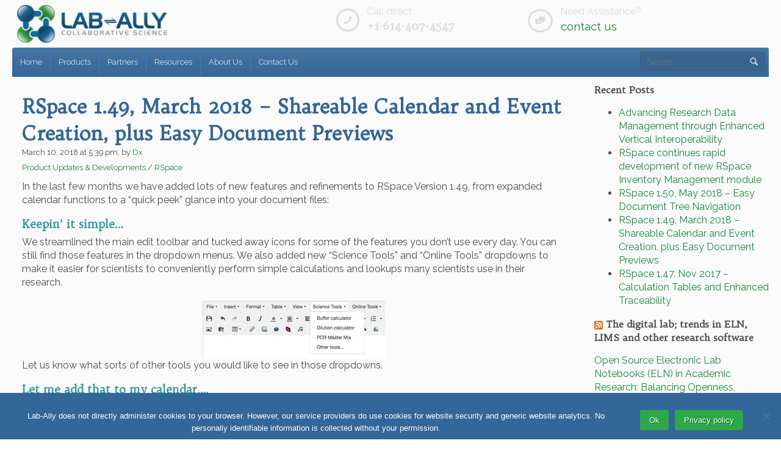

--- FILE ---
content_type: text/html; charset=UTF-8
request_url: https://lab-ally.com/rspace-shareable-calendar-events/
body_size: 44440
content:
<!DOCTYPE html>
<!--[if lt IE 7]>      <html class="no-js lt-ie9 lt-ie8 lt-ie7"> <![endif]-->
<!--[if IE 7]>         <html class="no-js lt-ie9 lt-ie8"> <![endif]-->
<!--[if IE 8]>         <html class="no-js lt-ie9"> <![endif]-->
<!--[if gt IE 8]><!--> <html class="no-js" lang="en-US"> <!--<![endif]-->
<html lang="en-US">
<head>
    <meta charset="UTF-8">
    <meta http-equiv="X-UA-Compatible" content="IE=edge,chrome=1">
    <title>Lab-Ally - RSpace 1.49, March 2018 &#8211; Shareable Calendar and Event Creation, plus Easy Document Previews</title>

    
    
    <meta name="viewport" content="width=device-width">

    <meta name="google-site-verification" content="OsY5bHXzM1lxmedaxovGtl4dqxMzZcPhD3QpEJDP1Qo" />

    <!-- File includes -->
    <link href='https://fonts.googleapis.com/css?family=Trykker' rel='stylesheet' type='text/css'>
    <link href='https://fonts.googleapis.com/css?family=Raleway' rel='stylesheet' type='text/css'>
	<link rel="stylesheet" href="https://lab-ally.com/wp-content/themes/labally/style.css">
    <link rel="shortcut icon" href="https://lab-ally.com/wp-content/uploads/2013/10/favicon.png">

    <meta name='robots' content='max-image-preview:large' />
<link rel='dns-prefetch' href='//www.googletagmanager.com' />
<link rel='dns-prefetch' href='//stats.wp.com' />
<link rel='preconnect' href='//i0.wp.com' />
<link rel='preconnect' href='//c0.wp.com' />
<link rel="alternate" type="application/rss+xml" title="Lab-Ally &raquo; Feed" href="https://lab-ally.com/feed/" />
<link rel="alternate" type="application/rss+xml" title="Lab-Ally &raquo; Comments Feed" href="https://lab-ally.com/comments/feed/" />
<link rel="alternate" title="oEmbed (JSON)" type="application/json+oembed" href="https://lab-ally.com/wp-json/oembed/1.0/embed?url=https%3A%2F%2Flab-ally.com%2Frspace-shareable-calendar-events%2F" />
<link rel="alternate" title="oEmbed (XML)" type="text/xml+oembed" href="https://lab-ally.com/wp-json/oembed/1.0/embed?url=https%3A%2F%2Flab-ally.com%2Frspace-shareable-calendar-events%2F&#038;format=xml" />
<style id='wp-img-auto-sizes-contain-inline-css' type='text/css'>
img:is([sizes=auto i],[sizes^="auto," i]){contain-intrinsic-size:3000px 1500px}
/*# sourceURL=wp-img-auto-sizes-contain-inline-css */
</style>
<link rel='stylesheet' id='jquery.bxslider-css' href='https://lab-ally.com/wp-content/plugins/bxslider-integration/assets/css/bxslider-integration.min.css?ver=d48cb52d808ea95b187ffef732d49c9e' type='text/css' media='all' />
<style id='wp-emoji-styles-inline-css' type='text/css'>

	img.wp-smiley, img.emoji {
		display: inline !important;
		border: none !important;
		box-shadow: none !important;
		height: 1em !important;
		width: 1em !important;
		margin: 0 0.07em !important;
		vertical-align: -0.1em !important;
		background: none !important;
		padding: 0 !important;
	}
/*# sourceURL=wp-emoji-styles-inline-css */
</style>
<style id='wp-block-library-inline-css' type='text/css'>
:root{--wp-block-synced-color:#7a00df;--wp-block-synced-color--rgb:122,0,223;--wp-bound-block-color:var(--wp-block-synced-color);--wp-editor-canvas-background:#ddd;--wp-admin-theme-color:#007cba;--wp-admin-theme-color--rgb:0,124,186;--wp-admin-theme-color-darker-10:#006ba1;--wp-admin-theme-color-darker-10--rgb:0,107,160.5;--wp-admin-theme-color-darker-20:#005a87;--wp-admin-theme-color-darker-20--rgb:0,90,135;--wp-admin-border-width-focus:2px}@media (min-resolution:192dpi){:root{--wp-admin-border-width-focus:1.5px}}.wp-element-button{cursor:pointer}:root .has-very-light-gray-background-color{background-color:#eee}:root .has-very-dark-gray-background-color{background-color:#313131}:root .has-very-light-gray-color{color:#eee}:root .has-very-dark-gray-color{color:#313131}:root .has-vivid-green-cyan-to-vivid-cyan-blue-gradient-background{background:linear-gradient(135deg,#00d084,#0693e3)}:root .has-purple-crush-gradient-background{background:linear-gradient(135deg,#34e2e4,#4721fb 50%,#ab1dfe)}:root .has-hazy-dawn-gradient-background{background:linear-gradient(135deg,#faaca8,#dad0ec)}:root .has-subdued-olive-gradient-background{background:linear-gradient(135deg,#fafae1,#67a671)}:root .has-atomic-cream-gradient-background{background:linear-gradient(135deg,#fdd79a,#004a59)}:root .has-nightshade-gradient-background{background:linear-gradient(135deg,#330968,#31cdcf)}:root .has-midnight-gradient-background{background:linear-gradient(135deg,#020381,#2874fc)}:root{--wp--preset--font-size--normal:16px;--wp--preset--font-size--huge:42px}.has-regular-font-size{font-size:1em}.has-larger-font-size{font-size:2.625em}.has-normal-font-size{font-size:var(--wp--preset--font-size--normal)}.has-huge-font-size{font-size:var(--wp--preset--font-size--huge)}.has-text-align-center{text-align:center}.has-text-align-left{text-align:left}.has-text-align-right{text-align:right}.has-fit-text{white-space:nowrap!important}#end-resizable-editor-section{display:none}.aligncenter{clear:both}.items-justified-left{justify-content:flex-start}.items-justified-center{justify-content:center}.items-justified-right{justify-content:flex-end}.items-justified-space-between{justify-content:space-between}.screen-reader-text{border:0;clip-path:inset(50%);height:1px;margin:-1px;overflow:hidden;padding:0;position:absolute;width:1px;word-wrap:normal!important}.screen-reader-text:focus{background-color:#ddd;clip-path:none;color:#444;display:block;font-size:1em;height:auto;left:5px;line-height:normal;padding:15px 23px 14px;text-decoration:none;top:5px;width:auto;z-index:100000}html :where(.has-border-color){border-style:solid}html :where([style*=border-top-color]){border-top-style:solid}html :where([style*=border-right-color]){border-right-style:solid}html :where([style*=border-bottom-color]){border-bottom-style:solid}html :where([style*=border-left-color]){border-left-style:solid}html :where([style*=border-width]){border-style:solid}html :where([style*=border-top-width]){border-top-style:solid}html :where([style*=border-right-width]){border-right-style:solid}html :where([style*=border-bottom-width]){border-bottom-style:solid}html :where([style*=border-left-width]){border-left-style:solid}html :where(img[class*=wp-image-]){height:auto;max-width:100%}:where(figure){margin:0 0 1em}html :where(.is-position-sticky){--wp-admin--admin-bar--position-offset:var(--wp-admin--admin-bar--height,0px)}@media screen and (max-width:600px){html :where(.is-position-sticky){--wp-admin--admin-bar--position-offset:0px}}

/*# sourceURL=wp-block-library-inline-css */
</style><style id='wp-block-heading-inline-css' type='text/css'>
h1:where(.wp-block-heading).has-background,h2:where(.wp-block-heading).has-background,h3:where(.wp-block-heading).has-background,h4:where(.wp-block-heading).has-background,h5:where(.wp-block-heading).has-background,h6:where(.wp-block-heading).has-background{padding:1.25em 2.375em}h1.has-text-align-left[style*=writing-mode]:where([style*=vertical-lr]),h1.has-text-align-right[style*=writing-mode]:where([style*=vertical-rl]),h2.has-text-align-left[style*=writing-mode]:where([style*=vertical-lr]),h2.has-text-align-right[style*=writing-mode]:where([style*=vertical-rl]),h3.has-text-align-left[style*=writing-mode]:where([style*=vertical-lr]),h3.has-text-align-right[style*=writing-mode]:where([style*=vertical-rl]),h4.has-text-align-left[style*=writing-mode]:where([style*=vertical-lr]),h4.has-text-align-right[style*=writing-mode]:where([style*=vertical-rl]),h5.has-text-align-left[style*=writing-mode]:where([style*=vertical-lr]),h5.has-text-align-right[style*=writing-mode]:where([style*=vertical-rl]),h6.has-text-align-left[style*=writing-mode]:where([style*=vertical-lr]),h6.has-text-align-right[style*=writing-mode]:where([style*=vertical-rl]){rotate:180deg}
/*# sourceURL=https://c0.wp.com/c/6.9/wp-includes/blocks/heading/style.min.css */
</style>
<style id='wp-block-rss-inline-css' type='text/css'>
ul.wp-block-rss.alignleft{margin-right:2em}ul.wp-block-rss.alignright{margin-left:2em}ul.wp-block-rss.is-grid{display:flex;flex-wrap:wrap;padding:0}ul.wp-block-rss.is-grid li{margin:0 1em 1em 0;width:100%}@media (min-width:600px){ul.wp-block-rss.columns-2 li{width:calc(50% - 1em)}ul.wp-block-rss.columns-3 li{width:calc(33.33333% - 1em)}ul.wp-block-rss.columns-4 li{width:calc(25% - 1em)}ul.wp-block-rss.columns-5 li{width:calc(20% - 1em)}ul.wp-block-rss.columns-6 li{width:calc(16.66667% - 1em)}}.wp-block-rss__item-author,.wp-block-rss__item-publish-date{display:block;font-size:.8125em}.wp-block-rss{box-sizing:border-box;list-style:none;padding:0}
/*# sourceURL=https://c0.wp.com/c/6.9/wp-includes/blocks/rss/style.min.css */
</style>
<style id='global-styles-inline-css' type='text/css'>
:root{--wp--preset--aspect-ratio--square: 1;--wp--preset--aspect-ratio--4-3: 4/3;--wp--preset--aspect-ratio--3-4: 3/4;--wp--preset--aspect-ratio--3-2: 3/2;--wp--preset--aspect-ratio--2-3: 2/3;--wp--preset--aspect-ratio--16-9: 16/9;--wp--preset--aspect-ratio--9-16: 9/16;--wp--preset--color--black: #000000;--wp--preset--color--cyan-bluish-gray: #abb8c3;--wp--preset--color--white: #ffffff;--wp--preset--color--pale-pink: #f78da7;--wp--preset--color--vivid-red: #cf2e2e;--wp--preset--color--luminous-vivid-orange: #ff6900;--wp--preset--color--luminous-vivid-amber: #fcb900;--wp--preset--color--light-green-cyan: #7bdcb5;--wp--preset--color--vivid-green-cyan: #00d084;--wp--preset--color--pale-cyan-blue: #8ed1fc;--wp--preset--color--vivid-cyan-blue: #0693e3;--wp--preset--color--vivid-purple: #9b51e0;--wp--preset--gradient--vivid-cyan-blue-to-vivid-purple: linear-gradient(135deg,rgb(6,147,227) 0%,rgb(155,81,224) 100%);--wp--preset--gradient--light-green-cyan-to-vivid-green-cyan: linear-gradient(135deg,rgb(122,220,180) 0%,rgb(0,208,130) 100%);--wp--preset--gradient--luminous-vivid-amber-to-luminous-vivid-orange: linear-gradient(135deg,rgb(252,185,0) 0%,rgb(255,105,0) 100%);--wp--preset--gradient--luminous-vivid-orange-to-vivid-red: linear-gradient(135deg,rgb(255,105,0) 0%,rgb(207,46,46) 100%);--wp--preset--gradient--very-light-gray-to-cyan-bluish-gray: linear-gradient(135deg,rgb(238,238,238) 0%,rgb(169,184,195) 100%);--wp--preset--gradient--cool-to-warm-spectrum: linear-gradient(135deg,rgb(74,234,220) 0%,rgb(151,120,209) 20%,rgb(207,42,186) 40%,rgb(238,44,130) 60%,rgb(251,105,98) 80%,rgb(254,248,76) 100%);--wp--preset--gradient--blush-light-purple: linear-gradient(135deg,rgb(255,206,236) 0%,rgb(152,150,240) 100%);--wp--preset--gradient--blush-bordeaux: linear-gradient(135deg,rgb(254,205,165) 0%,rgb(254,45,45) 50%,rgb(107,0,62) 100%);--wp--preset--gradient--luminous-dusk: linear-gradient(135deg,rgb(255,203,112) 0%,rgb(199,81,192) 50%,rgb(65,88,208) 100%);--wp--preset--gradient--pale-ocean: linear-gradient(135deg,rgb(255,245,203) 0%,rgb(182,227,212) 50%,rgb(51,167,181) 100%);--wp--preset--gradient--electric-grass: linear-gradient(135deg,rgb(202,248,128) 0%,rgb(113,206,126) 100%);--wp--preset--gradient--midnight: linear-gradient(135deg,rgb(2,3,129) 0%,rgb(40,116,252) 100%);--wp--preset--font-size--small: 13px;--wp--preset--font-size--medium: 20px;--wp--preset--font-size--large: 36px;--wp--preset--font-size--x-large: 42px;--wp--preset--spacing--20: 0.44rem;--wp--preset--spacing--30: 0.67rem;--wp--preset--spacing--40: 1rem;--wp--preset--spacing--50: 1.5rem;--wp--preset--spacing--60: 2.25rem;--wp--preset--spacing--70: 3.38rem;--wp--preset--spacing--80: 5.06rem;--wp--preset--shadow--natural: 6px 6px 9px rgba(0, 0, 0, 0.2);--wp--preset--shadow--deep: 12px 12px 50px rgba(0, 0, 0, 0.4);--wp--preset--shadow--sharp: 6px 6px 0px rgba(0, 0, 0, 0.2);--wp--preset--shadow--outlined: 6px 6px 0px -3px rgb(255, 255, 255), 6px 6px rgb(0, 0, 0);--wp--preset--shadow--crisp: 6px 6px 0px rgb(0, 0, 0);}:where(.is-layout-flex){gap: 0.5em;}:where(.is-layout-grid){gap: 0.5em;}body .is-layout-flex{display: flex;}.is-layout-flex{flex-wrap: wrap;align-items: center;}.is-layout-flex > :is(*, div){margin: 0;}body .is-layout-grid{display: grid;}.is-layout-grid > :is(*, div){margin: 0;}:where(.wp-block-columns.is-layout-flex){gap: 2em;}:where(.wp-block-columns.is-layout-grid){gap: 2em;}:where(.wp-block-post-template.is-layout-flex){gap: 1.25em;}:where(.wp-block-post-template.is-layout-grid){gap: 1.25em;}.has-black-color{color: var(--wp--preset--color--black) !important;}.has-cyan-bluish-gray-color{color: var(--wp--preset--color--cyan-bluish-gray) !important;}.has-white-color{color: var(--wp--preset--color--white) !important;}.has-pale-pink-color{color: var(--wp--preset--color--pale-pink) !important;}.has-vivid-red-color{color: var(--wp--preset--color--vivid-red) !important;}.has-luminous-vivid-orange-color{color: var(--wp--preset--color--luminous-vivid-orange) !important;}.has-luminous-vivid-amber-color{color: var(--wp--preset--color--luminous-vivid-amber) !important;}.has-light-green-cyan-color{color: var(--wp--preset--color--light-green-cyan) !important;}.has-vivid-green-cyan-color{color: var(--wp--preset--color--vivid-green-cyan) !important;}.has-pale-cyan-blue-color{color: var(--wp--preset--color--pale-cyan-blue) !important;}.has-vivid-cyan-blue-color{color: var(--wp--preset--color--vivid-cyan-blue) !important;}.has-vivid-purple-color{color: var(--wp--preset--color--vivid-purple) !important;}.has-black-background-color{background-color: var(--wp--preset--color--black) !important;}.has-cyan-bluish-gray-background-color{background-color: var(--wp--preset--color--cyan-bluish-gray) !important;}.has-white-background-color{background-color: var(--wp--preset--color--white) !important;}.has-pale-pink-background-color{background-color: var(--wp--preset--color--pale-pink) !important;}.has-vivid-red-background-color{background-color: var(--wp--preset--color--vivid-red) !important;}.has-luminous-vivid-orange-background-color{background-color: var(--wp--preset--color--luminous-vivid-orange) !important;}.has-luminous-vivid-amber-background-color{background-color: var(--wp--preset--color--luminous-vivid-amber) !important;}.has-light-green-cyan-background-color{background-color: var(--wp--preset--color--light-green-cyan) !important;}.has-vivid-green-cyan-background-color{background-color: var(--wp--preset--color--vivid-green-cyan) !important;}.has-pale-cyan-blue-background-color{background-color: var(--wp--preset--color--pale-cyan-blue) !important;}.has-vivid-cyan-blue-background-color{background-color: var(--wp--preset--color--vivid-cyan-blue) !important;}.has-vivid-purple-background-color{background-color: var(--wp--preset--color--vivid-purple) !important;}.has-black-border-color{border-color: var(--wp--preset--color--black) !important;}.has-cyan-bluish-gray-border-color{border-color: var(--wp--preset--color--cyan-bluish-gray) !important;}.has-white-border-color{border-color: var(--wp--preset--color--white) !important;}.has-pale-pink-border-color{border-color: var(--wp--preset--color--pale-pink) !important;}.has-vivid-red-border-color{border-color: var(--wp--preset--color--vivid-red) !important;}.has-luminous-vivid-orange-border-color{border-color: var(--wp--preset--color--luminous-vivid-orange) !important;}.has-luminous-vivid-amber-border-color{border-color: var(--wp--preset--color--luminous-vivid-amber) !important;}.has-light-green-cyan-border-color{border-color: var(--wp--preset--color--light-green-cyan) !important;}.has-vivid-green-cyan-border-color{border-color: var(--wp--preset--color--vivid-green-cyan) !important;}.has-pale-cyan-blue-border-color{border-color: var(--wp--preset--color--pale-cyan-blue) !important;}.has-vivid-cyan-blue-border-color{border-color: var(--wp--preset--color--vivid-cyan-blue) !important;}.has-vivid-purple-border-color{border-color: var(--wp--preset--color--vivid-purple) !important;}.has-vivid-cyan-blue-to-vivid-purple-gradient-background{background: var(--wp--preset--gradient--vivid-cyan-blue-to-vivid-purple) !important;}.has-light-green-cyan-to-vivid-green-cyan-gradient-background{background: var(--wp--preset--gradient--light-green-cyan-to-vivid-green-cyan) !important;}.has-luminous-vivid-amber-to-luminous-vivid-orange-gradient-background{background: var(--wp--preset--gradient--luminous-vivid-amber-to-luminous-vivid-orange) !important;}.has-luminous-vivid-orange-to-vivid-red-gradient-background{background: var(--wp--preset--gradient--luminous-vivid-orange-to-vivid-red) !important;}.has-very-light-gray-to-cyan-bluish-gray-gradient-background{background: var(--wp--preset--gradient--very-light-gray-to-cyan-bluish-gray) !important;}.has-cool-to-warm-spectrum-gradient-background{background: var(--wp--preset--gradient--cool-to-warm-spectrum) !important;}.has-blush-light-purple-gradient-background{background: var(--wp--preset--gradient--blush-light-purple) !important;}.has-blush-bordeaux-gradient-background{background: var(--wp--preset--gradient--blush-bordeaux) !important;}.has-luminous-dusk-gradient-background{background: var(--wp--preset--gradient--luminous-dusk) !important;}.has-pale-ocean-gradient-background{background: var(--wp--preset--gradient--pale-ocean) !important;}.has-electric-grass-gradient-background{background: var(--wp--preset--gradient--electric-grass) !important;}.has-midnight-gradient-background{background: var(--wp--preset--gradient--midnight) !important;}.has-small-font-size{font-size: var(--wp--preset--font-size--small) !important;}.has-medium-font-size{font-size: var(--wp--preset--font-size--medium) !important;}.has-large-font-size{font-size: var(--wp--preset--font-size--large) !important;}.has-x-large-font-size{font-size: var(--wp--preset--font-size--x-large) !important;}
/*# sourceURL=global-styles-inline-css */
</style>

<style id='classic-theme-styles-inline-css' type='text/css'>
/*! This file is auto-generated */
.wp-block-button__link{color:#fff;background-color:#32373c;border-radius:9999px;box-shadow:none;text-decoration:none;padding:calc(.667em + 2px) calc(1.333em + 2px);font-size:1.125em}.wp-block-file__button{background:#32373c;color:#fff;text-decoration:none}
/*# sourceURL=/wp-includes/css/classic-themes.min.css */
</style>
<link rel='stylesheet' id='cookie-notice-front-css' href='https://lab-ally.com/wp-content/plugins/cookie-notice/css/front.min.css?ver=2.5.11' type='text/css' media='all' />
<script type="text/javascript" src="https://c0.wp.com/c/6.9/wp-includes/js/jquery/jquery.min.js" id="jquery-core-js"></script>
<script type="text/javascript" src="https://c0.wp.com/c/6.9/wp-includes/js/jquery/jquery-migrate.min.js" id="jquery-migrate-js"></script>
<script type="text/javascript" src="https://lab-ally.com/wp-content/plugins/bxslider-integration/assets/js/bxslider-integration.min.js?ver=d48cb52d808ea95b187ffef732d49c9e" id="jquery.bxslider-js"></script>
<script type="text/javascript" id="cookie-notice-front-js-before">
/* <![CDATA[ */
var cnArgs = {"ajaxUrl":"https:\/\/lab-ally.com\/wp-admin\/admin-ajax.php","nonce":"ea41b60cda","hideEffect":"fade","position":"bottom","onScroll":false,"onScrollOffset":100,"onClick":false,"cookieName":"cookie_notice_accepted","cookieTime":2592000,"cookieTimeRejected":2592000,"globalCookie":false,"redirection":false,"cache":false,"revokeCookies":false,"revokeCookiesOpt":"automatic"};

//# sourceURL=cookie-notice-front-js-before
/* ]]> */
</script>
<script type="text/javascript" src="https://lab-ally.com/wp-content/plugins/cookie-notice/js/front.min.js?ver=2.5.11" id="cookie-notice-front-js"></script>

<!-- Google tag (gtag.js) snippet added by Site Kit -->
<!-- Google Analytics snippet added by Site Kit -->
<!-- Google Ads snippet added by Site Kit -->
<script type="text/javascript" src="https://www.googletagmanager.com/gtag/js?id=G-HWVT4SK667" id="google_gtagjs-js" async></script>
<script type="text/javascript" id="google_gtagjs-js-after">
/* <![CDATA[ */
window.dataLayer = window.dataLayer || [];function gtag(){dataLayer.push(arguments);}
gtag("set","linker",{"domains":["lab-ally.com"]});
gtag("js", new Date());
gtag("set", "developer_id.dZTNiMT", true);
gtag("config", "G-HWVT4SK667");
gtag("config", "AW-845730877");
 window._googlesitekit = window._googlesitekit || {}; window._googlesitekit.throttledEvents = []; window._googlesitekit.gtagEvent = (name, data) => { var key = JSON.stringify( { name, data } ); if ( !! window._googlesitekit.throttledEvents[ key ] ) { return; } window._googlesitekit.throttledEvents[ key ] = true; setTimeout( () => { delete window._googlesitekit.throttledEvents[ key ]; }, 5 ); gtag( "event", name, { ...data, event_source: "site-kit" } ); }; 
//# sourceURL=google_gtagjs-js-after
/* ]]> */
</script>
<link rel="https://api.w.org/" href="https://lab-ally.com/wp-json/" /><link rel="alternate" title="JSON" type="application/json" href="https://lab-ally.com/wp-json/wp/v2/posts/5257" /><link rel="EditURI" type="application/rsd+xml" title="RSD" href="https://lab-ally.com/xmlrpc.php?rsd" />

<link rel="canonical" href="https://lab-ally.com/rspace-shareable-calendar-events/" />
<link rel='shortlink' href='https://lab-ally.com/?p=5257' />
<meta name="generator" content="Site Kit by Google 1.170.0" />	<style>img#wpstats{display:none}</style>
		<meta name="description" content="In the last few months we have added lots of new features and refinements to RSpace Version 1.49, from expanded calendar functions to a &quot;quick peek&quot; glance into your document files: Keepin&#039; it simple...  We streamlined the main edit toolbar and tucked away icons for some of the features you don&#039;t use every day. You&hellip;" />

</head>
<body id="top" class="wp-singular post-template-default single single-post postid-5257 single-format-standard wp-theme-labally cookies-not-set">
    <div class="body-container">
        <header>
            <div class="row-fluid logo-wrap clearfix">
                <div class="span5 logo">
                    <h1><a href="https://lab-ally.com"><img src="https://lab-ally.com/wp-content/themes/labally/img/logo.png" alt="Lab-Ally | Collaborative Science" /></a></h1>
                </div>
                <div class="span3 home-contact"><div class="contact-phone">
    <span class="icon entypo phone"></span>
    <div class="phone-text">
        <p>Call direct</p>
        <h3>+1-614-407-4547</h3>
    </div>
</div></div><div class="span3 home-contact"><div class="contact-map">
    <span class="icon entypo chat"></span>
    <div class="map-text">
        <p>Need Assistance?</p>
        <h3><a class="email" href="/contact/">contact us</a></h3>
    </div>
</div></div>            </div><!-- end logo-wrap -->
            <nav class="row-fluid main-nav clearfix">
                <!-- MAIN NAVIGATION -->
                <a class="button blue" id="mobile-nav-button">Browse</a><div class="mobile-nav responsive-top-navigation"></div>
                <div class="menu-div" id="top-nav">
                    <div class="menu-main-menu-container"><ul id="menu-main-menu" class="menu"><li id="menu-item-1753" class="menu-item menu-item-type-custom menu-item-object-custom menu-item-1753"><a href="/">Home</a></li>
<li id="menu-item-2001" class="menu-item menu-item-type-custom menu-item-object-custom menu-item-has-children menu-item-2001"><a href="/products/">Products</a>
<ul class="sub-menu">
	<li id="menu-item-1917" class="menu-item menu-item-type-post_type menu-item-object-page menu-item-has-children menu-item-1917"><a href="https://lab-ally.com/products/rspace-eln/">RSpace Open Source ELN</a>
	<ul class="sub-menu">
		<li id="menu-item-2840" class="menu-item menu-item-type-post_type menu-item-object-page menu-item-2840"><a href="https://lab-ally.com/products/rspace-eln/rspace-help/">RSpace Help</a></li>
		<li id="menu-item-5117" class="menu-item menu-item-type-taxonomy menu-item-object-category current-post-ancestor current-menu-parent current-post-parent menu-item-5117"><a href="https://lab-ally.com/category/product-updates-developments/" title="Newsletter">RSpace News</a></li>
	</ul>
</li>
	<li id="menu-item-6180" class="menu-item menu-item-type-post_type menu-item-object-page menu-item-6180"><a href="https://lab-ally.com/rspace-sample-and-inventory-tracking-module-rsinv/">RSpace Inventory</a></li>
	<li id="menu-item-4683" class="menu-item menu-item-type-post_type menu-item-object-page menu-item-has-children menu-item-4683"><a href="https://lab-ally.com/cerf-5-3_is_here/">CERF ELN</a>
	<ul class="sub-menu">
		<li id="menu-item-4722" class="menu-item menu-item-type-post_type menu-item-object-page menu-item-4722"><a href="https://lab-ally.com/products/cerf-eln/e-lab-notebook/">Features of CERF ELN</a></li>
		<li id="menu-item-6112" class="menu-item menu-item-type-post_type menu-item-object-page menu-item-6112"><a href="https://lab-ally.com/download/">Download CERF Software</a></li>
	</ul>
</li>
	<li id="menu-item-3986" class="menu-item menu-item-type-post_type menu-item-object-page menu-item-3986"><a href="https://lab-ally.com/products/labspeed/">LabSpeed LS</a></li>
	<li id="menu-item-3354" class="menu-item menu-item-type-post_type menu-item-object-page menu-item-3354"><a href="https://lab-ally.com/products/">Full List</a></li>
</ul>
</li>
<li id="menu-item-2000" class="menu-item menu-item-type-custom menu-item-object-custom menu-item-has-children menu-item-2000"><a href="/partners/">Partners</a>
<ul class="sub-menu">
	<li id="menu-item-1935" class="menu-item menu-item-type-post_type menu-item-object-page menu-item-1935"><a href="https://lab-ally.com/partners/researchspace/">ResearchSpace</a></li>
	<li id="menu-item-3056" class="menu-item menu-item-type-custom menu-item-object-custom menu-item-3056"><a href="/partners/">Full List</a></li>
</ul>
</li>
<li id="menu-item-3959" class="menu-item menu-item-type-custom menu-item-object-custom menu-item-has-children menu-item-3959"><a href="/histopathology-resources/">Resources</a>
<ul class="sub-menu">
	<li id="menu-item-6097" class="menu-item menu-item-type-post_type menu-item-object-page menu-item-6097"><a href="https://lab-ally.com/resources-related-to-compliance/">Compliance: 21CFR11</a></li>
	<li id="menu-item-1844" class="menu-item menu-item-type-post_type menu-item-object-page current_page_parent menu-item-1844"><a href="https://lab-ally.com/blog/">Blog</a></li>
</ul>
</li>
<li id="menu-item-1756" class="menu-item menu-item-type-custom menu-item-object-custom menu-item-1756"><a href="/about-us/">About Us</a></li>
<li id="menu-item-6305" class="menu-item menu-item-type-post_type menu-item-object-page menu-item-6305"><a href="https://lab-ally.com/contact/">Contact Us</a></li>
</ul></div>                </div>
                
                <!-- GLOBAL SEARCH -->
<form method="get" action="https://lab-ally.com" id="topsearch">
        <p>
            <input type="text" placeholder="Search" name="s" id="tsearch">
            <span class="entypo search"></span>
            <input type="submit" id="topsubmit" value="" class="entypo search">
        </p>
</form>            </nav>
        </header>
       <div class="content">
            <div class="page-content row-fluid">            
                <div class="post-content span9 clearfix">

                	                    <article>
					<header>
						<h1><a href="https://lab-ally.com/rspace-shareable-calendar-events/">RSpace 1.49, March 2018 &#8211; Shareable Calendar and Event Creation, plus Easy Document Previews</a></h1>
						<p class="post-meta date">March 10, 2018 at 5:39 pm, by <a href="https://lab-ally.com/author/dxsally/" title="Posts by Dx" rel="author">Dx</a></p>
						<p class="post-meta cat"><a href="https://lab-ally.com/category/product-updates-developments/" rel="category tag">Product Updates &amp; Developments</a>&nbsp;/&nbsp;<a href="https://lab-ally.com/category/products/rspace/" rel="category tag">RSpace</a></p>
					</header>
    
					
					<p>In the last few months we have added lots of new features and refinements to RSpace Version 1.49, from expanded calendar functions to a &#8220;quick peek&#8221; glance into your document files:</p>
<h3>Keepin&#8217; it simple&#8230; </h3>
<p>We streamlined the main edit toolbar and tucked away icons for some of the features you don&#8217;t use every day. You can still find those features in the dropdown menus. We also added new &#8220;Science Tools&#8221; and &#8220;Online Tools&#8221; dropdowns to make it easier for scientists to conveniently perform simple calculations and lookups many scientists use in their research.</p>
<div style="text-align: center;"><img data-recalc-dims="1" decoding="async" style="width: 300px; height: 98px;" title="integrated science tools" src="https://i0.wp.com/1ca49ef724-custmedia.vresp.com/2846ef250a/sci%20tools.jpg?resize=300%2C98&#038;ssl=1" alt="integrated science tools" width="300" height="98" align="none" border="0" hspace="0" vspace="0" /></div>
<div>
<p>Let us know what sorts of other tools you would like to see in those dropdowns.</p>
<h3>Let me add that to my calendar&#8230;.</h3>
<p>RSpace has included integration with your main system calendar for quite some time, but we have now made it easier to access that feature from the workspace with the new &#8220;Create Calendar Entry&#8221; icon, which creates downloadable .ics files linked to selected RSpace resources.</p>
</div>
<div></div>
<div style="text-align: center;"><img data-recalc-dims="1" fetchpriority="high" decoding="async" style="width: 250px; height: 243px;" title="calendar creation" src="https://i0.wp.com/1ca49ef724-custmedia.vresp.com/2846ef250a/cal.jpg?resize=250%2C243&#038;ssl=1" alt="calendar button in RSpace" width="250" height="243" align="none" border="0" hspace="0" vspace="0" /></div>
<div>
<h3>What&#8217;s in that doc&#8230; ?</h3>
<p>As RSpace offers more and more ways to link things together, and as the amount of data in your system grows, it can be hard to remember which links point at which documents. To help jog your memory, we have added visual previews in the &#8220;info&#8221; windows for embedded links, so that you can see what the linked document looks like without leaving your current location.</p>
</div>
<div style="text-align: center;"><img data-recalc-dims="1" decoding="async" style="width: 600px; height: 343px;" title="document preview demonstration" src="https://i0.wp.com/1ca49ef724-custmedia.vresp.com/2846ef250a/Screen%20Shot%202018-03-02%20at%206.36.17%20PM%202.jpg?resize=600%2C343&#038;ssl=1" alt="document preview demonstration" width="600" height="343" align="none" border="0" hspace="0" vspace="0" /></div>
<p>For additional details about other new features and improvements, consult the <a href="http://cts.vresp.com/c/?ResearchSpace/2846ef250a/758cd10cf3/a869440ae8">changelog</a>. Don&#8217;t forget to visit our <a href="http://cts.vresp.com/c/?ResearchSpace/2846ef250a/758cd10cf3/7ec6c9d71a">website</a>, <a href="http://cts.vresp.com/c/?ResearchSpace/2846ef250a/758cd10cf3/dfdfae353b">blog</a>, and <a href="http://cts.vresp.com/c/?ResearchSpace/2846ef250a/758cd10cf3/6b01186d24">YouTube channel</a> for more insights on upcoming features, usage tips and events.</p>

					

					                    </article>

	                
                    <hr>

                    <div class="comments-area" id="comments">

    <p>Comments are closed.</p>

                    </div><!-- end comments -->

                </div><!-- end post content -->


                <div class="span3 sidebar">
                    
		<div class="sidebar-widget">
		<h4>Recent Posts</h4>
		<ul>
											<li>
					<a href="https://lab-ally.com/advancing-research-data-management-through-enhanced-vertical-interoperability/">Advancing Research Data Management through Enhanced Vertical Interoperability</a>
									</li>
											<li>
					<a href="https://lab-ally.com/rspace-continues-rapid-development-of-new-rspace-inventory-management-module/">RSpace continues rapid development of new RSpace Inventory Management module</a>
									</li>
											<li>
					<a href="https://lab-ally.com/rspace-easy-document-tree-nav/">RSpace 1.50, May 2018 &#8211; Easy Document Tree Navigation</a>
									</li>
											<li>
					<a href="https://lab-ally.com/rspace-shareable-calendar-events/" aria-current="page">RSpace 1.49, March 2018 &#8211; Shareable Calendar and Event Creation, plus Easy Document Previews</a>
									</li>
											<li>
					<a href="https://lab-ally.com/rspace-adds-calculation-table-tool/">RSpace 1.47, Nov 2017 &#8211; Calculation Tables and Enhanced Traceability</a>
									</li>
					</ul>

		</div><!-- end sidebar-widget --><div class="sidebar-widget">
<h4 class="wp-block-heading"><img loading="lazy" decoding="async" width="14" height="14" class="wp-image-6333" style="width: 14px;" src="https://lab-ally.com/wp-content/uploads/2024/07/rss.png" alt="rss icon"> The digital lab; trends in ELN, LIMS and other research software</h4>
</div><!-- end sidebar-widget --><div class="sidebar-widget"><ul class="wp-block-rss"><li class='wp-block-rss__item'><div class='wp-block-rss__item-title'><a href='https://elnsoftware.blogspot.com/2025/04/open-source-electronic-lab-notebooks.html'>Open Source Electronic Lab Notebooks (ELN) in Academic Research: Balancing Openness, Sustainability, and Institutional Readiness</a></div></li><li class='wp-block-rss__item'><div class='wp-block-rss__item-title'><a href='https://elnsoftware.blogspot.com/2024/11/coming-in-cerf-6-improved-support-for.html'>Coming in CERF 6: Improved support for using custom apps to perform mission-critical tasks and analyses on files stored in CERF.</a></div></li><li class='wp-block-rss__item'><div class='wp-block-rss__item-title'><a href='https://elnsoftware.blogspot.com/2024/11/cerf-eln-53-is-proving-to-be-workhorse.html'>CERF ELN 5.3  is proving to be a workhorse, and CERF 6 is now well underway.</a></div></li><li class='wp-block-rss__item'><div class='wp-block-rss__item-title'><a href='https://elnsoftware.blogspot.com/2017/12/i-came-across-this-report-on-eln-sector.html'>Market research reports - worth the money?</a></div></li><li class='wp-block-rss__item'><div class='wp-block-rss__item-title'><a href='https://elnsoftware.blogspot.com/2017/05/on-shoulders-of-giants.html'>On the shoulders of giants...</a></div></li></ul></div><!-- end sidebar-widget -->                </div><!-- end sidebar -->

            </div><!-- end page content -->

        </div><!-- end body content -->


        <footer>
            <div class="row-fluid">
                <div class="span3 footer-widget"><h4>Lab-Ally</h4>
<p>Lab-Ally provides professional sales, marketing, and relationship-building services for commercial biotechnology, scientific supply and informatics companies. We specialize in representing high quality, cutting-edge startups and boutique vendors who have created great new products and services, but have limited sales and marketing resources of their own.<br />
<a href="/about-us/" title="About Us" class="button">Learn More</a></p></div><!-- end footer-left-widget -->                <div class="span2 footer-widget"><h4>Our Partners</h4><div class="menu-partners-container"><ul id="menu-partners" class="menu"><li id="menu-item-1943" class="menu-item menu-item-type-post_type menu-item-object-page menu-item-1943"><a href="https://lab-ally.com/partners/researchspace/">ResearchSpace</a></li>
</ul></div></div><!-- end footer-middle-widgets --><div class="span2 footer-widget"><h4>Featured Products</h4><div class="menu-products-container"><ul id="menu-products" class="menu"><li id="menu-item-1945" class="menu-item menu-item-type-post_type menu-item-object-page menu-item-1945"><a href="https://lab-ally.com/products/rspace-eln/">RSpace Open Source ELN</a></li>
<li id="menu-item-2816" class="menu-item menu-item-type-post_type menu-item-object-page menu-item-2816"><a href="https://lab-ally.com/products/cerf-eln/">CERF  ELN</a></li>
<li id="menu-item-2296" class="menu-item menu-item-type-custom menu-item-object-custom menu-item-2296"><a href="/contact/">Lab Services</a></li>
</ul></div></div><!-- end footer-middle-widgets -->
		<div class="span2 footer-widget">
		<h4>Recent Posts</h4>
		<ul>
											<li>
					<a href="https://lab-ally.com/advancing-research-data-management-through-enhanced-vertical-interoperability/">Advancing Research Data Management through Enhanced Vertical Interoperability</a>
									</li>
											<li>
					<a href="https://lab-ally.com/rspace-continues-rapid-development-of-new-rspace-inventory-management-module/">RSpace continues rapid development of new RSpace Inventory Management module</a>
									</li>
											<li>
					<a href="https://lab-ally.com/rspace-easy-document-tree-nav/">RSpace 1.50, May 2018 &#8211; Easy Document Tree Navigation</a>
									</li>
											<li>
					<a href="https://lab-ally.com/rspace-shareable-calendar-events/" aria-current="page">RSpace 1.49, March 2018 &#8211; Shareable Calendar and Event Creation, plus Easy Document Previews</a>
									</li>
											<li>
					<a href="https://lab-ally.com/rspace-adds-calculation-table-tool/">RSpace 1.47, Nov 2017 &#8211; Calculation Tables and Enhanced Traceability</a>
									</li>
											<li>
					<a href="https://lab-ally.com/rspace-adds-support-for-egnyte-and-ms-teams/">RSpace 1.46, Sep 2017 &#8211; Integrations with Egnyte and MS Teams</a>
									</li>
											<li>
					<a href="https://lab-ally.com/rspace-api-table-export-document-linking/">RSpace 1.45, Aug 2017 &#8211; Export tables, Trace linked data, Assign temporary PI&#8217;s</a>
									</li>
					</ul>

		</div><!-- end footer-middle-widgets -->                <div class="span3 footer-widget"><h4>Questions?</h4>
<h4><a href="/contact/">contact us </a> </h4><br>

<p class="adr">
<span class="street-address">247 E. 9th Avenue</span><br>
<span class="region">Columbus, Ohio</span><br>
<span class="postal-code">43201</span>, <span class="country-name">USA</span>
</p> 

<p class="tel">+1 (614 )407-4547</p>
</address></div><!-- end footer-right-widget -->            </div>
        </footer>
        <div class="row-fluid copy-info">
	<p><p>Connect With Us&nbsp;&nbsp;
<a href="https://www.linkedin.com/company/lab-ally-llc" title="LinkedIn"><img src="/wp-content/uploads/2014/04/icon_linkedin2.png" width="32" height="32"></a>
<a href="https://www.facebook.com/labally" title="Facebook"><img src="/wp-content/uploads/2014/04/icon_facebook2.png" width="32" height="32"></a>
<a href="https://x.com/LabAllyLLC" title ="Twitter"><img src="/wp-content/uploads/2016/07/TwitterLogo.png" width="32" height="32"></a>
<p>
            <p>&copy; 2026 <a href="https://lab-ally.com">Lab-Ally</a></p>
            <p><a href="#top">Go to Top</a></p>
        </div>
    </div><!-- end body-container -->

    <script type="speculationrules">
{"prefetch":[{"source":"document","where":{"and":[{"href_matches":"/*"},{"not":{"href_matches":["/wp-*.php","/wp-admin/*","/wp-content/uploads/*","/wp-content/*","/wp-content/plugins/*","/wp-content/themes/labally/*","/*\\?(.+)"]}},{"not":{"selector_matches":"a[rel~=\"nofollow\"]"}},{"not":{"selector_matches":".no-prefetch, .no-prefetch a"}}]},"eagerness":"conservative"}]}
</script>
<script type="text/javascript" src="https://lab-ally.com/wp-content/themes/labally/js/main.js?ver=d48cb52d808ea95b187ffef732d49c9e" id="custom_script-js"></script>
<script type="text/javascript" id="jetpack-stats-js-before">
/* <![CDATA[ */
_stq = window._stq || [];
_stq.push([ "view", {"v":"ext","blog":"211978724","post":"5257","tz":"-5","srv":"lab-ally.com","j":"1:15.4"} ]);
_stq.push([ "clickTrackerInit", "211978724", "5257" ]);
//# sourceURL=jetpack-stats-js-before
/* ]]> */
</script>
<script type="text/javascript" src="https://stats.wp.com/e-202604.js" id="jetpack-stats-js" defer="defer" data-wp-strategy="defer"></script>
<script id="wp-emoji-settings" type="application/json">
{"baseUrl":"https://s.w.org/images/core/emoji/17.0.2/72x72/","ext":".png","svgUrl":"https://s.w.org/images/core/emoji/17.0.2/svg/","svgExt":".svg","source":{"concatemoji":"https://lab-ally.com/wp-includes/js/wp-emoji-release.min.js?ver=d48cb52d808ea95b187ffef732d49c9e"}}
</script>
<script type="module">
/* <![CDATA[ */
/*! This file is auto-generated */
const a=JSON.parse(document.getElementById("wp-emoji-settings").textContent),o=(window._wpemojiSettings=a,"wpEmojiSettingsSupports"),s=["flag","emoji"];function i(e){try{var t={supportTests:e,timestamp:(new Date).valueOf()};sessionStorage.setItem(o,JSON.stringify(t))}catch(e){}}function c(e,t,n){e.clearRect(0,0,e.canvas.width,e.canvas.height),e.fillText(t,0,0);t=new Uint32Array(e.getImageData(0,0,e.canvas.width,e.canvas.height).data);e.clearRect(0,0,e.canvas.width,e.canvas.height),e.fillText(n,0,0);const a=new Uint32Array(e.getImageData(0,0,e.canvas.width,e.canvas.height).data);return t.every((e,t)=>e===a[t])}function p(e,t){e.clearRect(0,0,e.canvas.width,e.canvas.height),e.fillText(t,0,0);var n=e.getImageData(16,16,1,1);for(let e=0;e<n.data.length;e++)if(0!==n.data[e])return!1;return!0}function u(e,t,n,a){switch(t){case"flag":return n(e,"\ud83c\udff3\ufe0f\u200d\u26a7\ufe0f","\ud83c\udff3\ufe0f\u200b\u26a7\ufe0f")?!1:!n(e,"\ud83c\udde8\ud83c\uddf6","\ud83c\udde8\u200b\ud83c\uddf6")&&!n(e,"\ud83c\udff4\udb40\udc67\udb40\udc62\udb40\udc65\udb40\udc6e\udb40\udc67\udb40\udc7f","\ud83c\udff4\u200b\udb40\udc67\u200b\udb40\udc62\u200b\udb40\udc65\u200b\udb40\udc6e\u200b\udb40\udc67\u200b\udb40\udc7f");case"emoji":return!a(e,"\ud83e\u1fac8")}return!1}function f(e,t,n,a){let r;const o=(r="undefined"!=typeof WorkerGlobalScope&&self instanceof WorkerGlobalScope?new OffscreenCanvas(300,150):document.createElement("canvas")).getContext("2d",{willReadFrequently:!0}),s=(o.textBaseline="top",o.font="600 32px Arial",{});return e.forEach(e=>{s[e]=t(o,e,n,a)}),s}function r(e){var t=document.createElement("script");t.src=e,t.defer=!0,document.head.appendChild(t)}a.supports={everything:!0,everythingExceptFlag:!0},new Promise(t=>{let n=function(){try{var e=JSON.parse(sessionStorage.getItem(o));if("object"==typeof e&&"number"==typeof e.timestamp&&(new Date).valueOf()<e.timestamp+604800&&"object"==typeof e.supportTests)return e.supportTests}catch(e){}return null}();if(!n){if("undefined"!=typeof Worker&&"undefined"!=typeof OffscreenCanvas&&"undefined"!=typeof URL&&URL.createObjectURL&&"undefined"!=typeof Blob)try{var e="postMessage("+f.toString()+"("+[JSON.stringify(s),u.toString(),c.toString(),p.toString()].join(",")+"));",a=new Blob([e],{type:"text/javascript"});const r=new Worker(URL.createObjectURL(a),{name:"wpTestEmojiSupports"});return void(r.onmessage=e=>{i(n=e.data),r.terminate(),t(n)})}catch(e){}i(n=f(s,u,c,p))}t(n)}).then(e=>{for(const n in e)a.supports[n]=e[n],a.supports.everything=a.supports.everything&&a.supports[n],"flag"!==n&&(a.supports.everythingExceptFlag=a.supports.everythingExceptFlag&&a.supports[n]);var t;a.supports.everythingExceptFlag=a.supports.everythingExceptFlag&&!a.supports.flag,a.supports.everything||((t=a.source||{}).concatemoji?r(t.concatemoji):t.wpemoji&&t.twemoji&&(r(t.twemoji),r(t.wpemoji)))});
//# sourceURL=https://lab-ally.com/wp-includes/js/wp-emoji-loader.min.js
/* ]]> */
</script>

		<!-- Cookie Notice plugin v2.5.11 by Hu-manity.co https://hu-manity.co/ -->
		<div id="cookie-notice" role="dialog" class="cookie-notice-hidden cookie-revoke-hidden cn-position-bottom" aria-label="Cookie Notice" style="background-color: rgba(51,102,153,1);"><div class="cookie-notice-container" style="color: #fff"><span id="cn-notice-text" class="cn-text-container">Lab-Ally does not directly administer cookies to your browser. However, our service providers do use cookies for website security and generic website analytics. No personally identifiable information is collected without your permission.</span><span id="cn-notice-buttons" class="cn-buttons-container"><button id="cn-accept-cookie" data-cookie-set="accept" class="cn-set-cookie cn-button cn-button-custom button" aria-label="Ok">Ok</button><button data-link-url="https://lab-ally.com/privacy/" data-link-target="_blank" id="cn-more-info" class="cn-more-info cn-button cn-button-custom button" aria-label="Privacy policy">Privacy policy</button></span><button type="button" id="cn-close-notice" data-cookie-set="accept" class="cn-close-icon" aria-label="No"></button></div>
			
		</div>
		<!-- / Cookie Notice plugin --><!-- Visitor IP used only for submission of Contact forms -->
<div style='display: none;'>Visiting from: <span id='visitor-ip'>3.15.21.109, 207.246.240.124</span></div>
</body>
</html>

--- FILE ---
content_type: text/css
request_url: https://lab-ally.com/wp-content/themes/labally/style.css
body_size: 1481
content:
/*************************************************
Theme Name: Lab-Ally
Theme URI: 
Author: Lab-Ally LLC
Author URI: https://lab-ally.com/
Description: Custom theme for Lab-Ally LLC.
Version: 1.0
License: GNU General Public License v3 or later
License URI: https://www.gnu.org/licenses/gpl-3.0.html
Tags: blue, gray, green, white, light, one-column, two-columns, right-sidebar, fixed-width, featured-images, full-width-template, post-formats, sticky-post, threaded-comments, translation-ready
Text Domain: labally
*************************************************/
@import url("css/normalize.css");
@import url("css/main.css");
@import url("css/entypo.css");

.row-fluid {
	padding: 0;
}

.hero.row-fluid {
	margin: .35em; padding: 0;
}

.logo-wrap.row-fluid {
	padding: 0.5em .5em;
}

.row-fluid > .row-fluid {
	padding: 0;
}


.mobile-view { display: none; }

@media only screen and (max-width: 767px) {
    .mobile-view { display: block; }
    .mobile-hide { display: none; }
}

#contact-form { width: 90%; text-align: center;}
.contact-form-row { width: auto; margin: 0 auto; clear: both; }
.contact-form-item {
	position: relative;
	width: 50%;
	float: left;
}
.contact-form-row > textarea, .contact-form-item > div > input { width: 90%; }

.glossary h3 {
	clear: both;
}
.glossary dt {
	float: left;
	clear: left;
	margin-right: .2em;
	font-weight: 900;
	font-size: 1.2em;
	line-height: 1em;
}
.glossary dd::before {
	content: "  -- ";
}
.glossary dd {
	margin: 0 0 1em 0;
}


--- FILE ---
content_type: text/css
request_url: https://lab-ally.com/wp-content/themes/labally/css/main.css
body_size: 35045
content:
/* ==========================================================================
   Lab Ally Custom Wordpress Theme
   Author: Jan Dennison
   Created: September 2013

   1. HTML5 Boilerplate Minified
   2. Twitter Bootstrap Responsive Grid Minified
   3. General Styles: Body, Text, Headers
    3.1 Form Styles
    3.2 Button Styles
   4. General Layout: Alignment, Containers
    4.1 Main Menu, Mobile Menu
    4.2 Search
    4.3 Home Page Styles
    4.4 Pre-defined Contact Forms (Home Page, Contact Page)
    4.5 Sidebar Styles
    4.6 Post Style
    4.7 Comments
    4.8 Footer
   5.0 Media Queries
   6.0 HTML5 Boilerplate Print Queries
   7.0 EDITS
   ========================================================================== */

/* ==========================================================================
   1. HTML5 Boilerplate Minified
   ========================================================================== */
html,button,input,select,textarea{color:#000}body{font-size:1em;line-height:1.4}::-moz-selection{background:#b3d4fc;text-shadow:none}::selection{background:#b3d4fc;text-shadow:none}hr{display:block;height:1px;border:0;border-top:1px solid #ccc;margin:1em 0;padding:0}img{vertical-align:middle}fieldset{border:0;margin:0;padding:0}textarea{resize:vertical}.chromeframe{margin:.2em 0;background:#ccc;color:#000;padding:.2em 0}
.ir{background-color:transparent;border:0;overflow:hidden;*text-indent:-9999px}.ir:before{content:"";display:block;width:0;height:150%}.hidden{display:none!important;visibility:hidden}.visuallyhidden{border:0;clip:rect(0 0 0 0);height:1px;margin:-1px;overflow:hidden;padding:0;position:absolute;width:1px}.visuallyhidden.focusable:active,.visuallyhidden.focusable:focus{clip:auto;height:auto;margin:0;overflow:visible;position:static;width:auto}.invisible{visibility:hidden}.clearfix{clear:both;}.clearfix:before,.clearfix:after{content:" ";display:table}.clearfix:after{clear:both}.clearfix{*zoom:1}
body,div,ul,li,span,a {box-sizing: border-box;}

/* ==========================================================================
   2. Twitter Bootstrap Responsive Grid
   ========================================================================== */
.row-fluid{width:100%;*zoom:1}.row-fluid:before,.row-fluid:after{display:table;line-height:0;content:""}.row-fluid:after{clear:both}[class*=span]{display:block;float:left;width:100%;min-height:30px;margin-left:2.564102564102564%;*margin-left:2.5109110747408616%;-webkit-box-sizing:border-box;-moz-box-sizing:border-box;box-sizing:border-box}[class*=span]:first-child{margin-left:0}.span12{width:100%;*width:99.94680851063829%}.span11{width:91.45299145299145%;*width:91.39979996362975%}.span10{width:82.90598290598291%;*width:82.8527914166212%}.span9{width:74.35897435897436%;*width:74.30578286961266%}.span8{width:65.81196581196582%;*width:65.75877432260411%}.span7{width:57.26495726495726%;*width:57.21176577559556%}.span6{width:48.717948717948715%;*width:48.664757228587014%}.span5{width:40.17094017094017%;*width:40.11774868157847%}.span4{width:31.623931623931625%;*width:31.570740134569924%}.span3{width:23.076923076923077%;*width:23.023731587561375%}.span2{width:14.52991452991453%;*width:14.476723040552828%}.span1{width:5.982905982905983%;*width:5.929714493544281%}

/* ==========================================================================
   3. General Styles
   ========================================================================== */
body {
  background: url('../img/cream_dust.png');
  color: #4d4d4d;
  font-family: 'Raleway', sans-serif;
  font-weight: 500;
  margin: 0 1em;
}

a, a:visited, h3 a, h3 a:visited {
  color: #168A39; /* 7/11/15 Jeremy - was #2da848 */
  text-decoration: none;
}
  a:hover, a:active {
    text-decoration: underline;
  }
h3 a {
   font-family: 'Raleway', sans-serif;
   font-weight: 500;
}
h1,h2,h3,h4,h5,h6,
h1 a, h2 a, h4 a, h5 a, h6 a {
  font-family: 'Trykker', sans-serif;
  font-weight: bold;
  margin: 10px 0 5px 0;
}
  h1, h1 a, h1 a:visited {
    color: #336699;
  }
    header a:hover, header a:active {
      text-decoration: none;
    }
  h2, h2 a, h2 a:visited {
    color: #336699;
    font-size: 1.17em; /* 7/11/15 Jeremy - added size to match h3 per normalize.css */
  }
  h3 {
    color: #34999B; /* 7/11/15 Jeremy - was #336699 */
  }
  h4, h6,
  h4 a, h6 a {
    color: #336699; /* 7/11/15 Jeremy - was #75AB00 */
  }
  h5, h5 a {
    color: #2A5988; /* 7/11/15 Jeremy - was #75AB00 */
  }
p {
  margin: 0 0 1em 0;
}

span.meta {
  font-size: 0.8em;
  color: gray;
}

/* ============================
3.1 Form Styles
=============================== */


/* SalesForce WordPress to Lead Default CSS */

.salesforce_w2l_lead form.w2llead {
    text-align: left;
    clear: both;
}

.salesforce_w2l_lead #salesforce {
    margin: .25em 0 0 0;
    color: #aaa;
}

.salesforce_w2l_lead #salesforce a {
    color: #999;
}

.salesforce_w2l_lead .w2llabel, .w2linput {
    display: block;
    float: left;
    box-sizing: border-box;
}

.salesforce_w2l_lead .w2llabel.error {
    color: #f00;
}

.salesforce_w2l_lead .w2llabel {
    clear: left;
    margin: .25em 0;
    width: 50%;
}

.salesforce_w2l_lead .w2linput.text {
    width: 50%;
    height: auto;
    margin: .25em 0;
}

.salesforce_w2l_lead .w2linput.textarea {
    width: 100%;
    height: 6em;
    margin: .75em 0;
}

.salesforce_w2l_lead .w2lsubmit {
    float: none;
    clear: both;
    padding: .5em 0;
}

.salesforce_w2l_lead .w2linput.submit {
    float: none;
    margin: .75em 0 0 0;
    clear: both;
}

.salesforce_w2l_lead .w2llabel.checkbox,
.salesforce_w2l_lead .w2linput.checkbox {
    display: inline-block;
    float: none;
}

.salesforce_w2l_lead .sf_type_checkbox input {
    width: 1.25em;
}

.salesforce_w2l_lead .w2llabel.checkbox {
    clear: none;
    margin: 0;
}

.salesforce_w2l_lead .w2linput.textarea, .salesforce_w2l_lead .w2linput.text {
    font-size: inherit;
}

.salesforce_w2l_lead .top-aligned .w2linput {
    clear: left;
}

.salesforce_w2l_lead .top-aligned .w2llabel {
    width: 100%;
}

.salesforce_w2l_lead .left-aligned .w2llabel {
    width: 25%;
}

.salesforce_w2l_lead .left-aligned .w2linput.text, .salesforce_w2l_lead .left-aligned .w2linput.textarea {
    width: 75%;
}

.salesforce_w2l_lead .sidebar.left-aligned .w2llabel, .salesforce_w2l_lead .sidebar.left-aligned .w2linput {
	width: 50%;
}

.salesforce_w2l_lead .sidebar.left-aligned .w2llabel.checkbox {
	width: auto;
}

.salesforce_w2l_lead .sidebar.left-aligned .w2linput.checkbox {
	width: 1.25em;
}

.salesforce_w2l_lead .top-aligned .w2llabel.checkbox, .salesforce_w2l_lead .left-aligned .w2llabel.checkbox {
    width: auto;
}

/* Styling Fix for Twenty Sixteen Theme */
.w2llead.sidebar{
	margin-left: auto;
	width: 100%;
}

.salesforce_w2l_lead .placeholders .w2linput {
}

.salesforce_w2l_lead .w2linput.text.captcha {
    width: 160px;
    float: left;
    clear: none;
}

.salesforce_w2l_lead .w2limg {
    display: block;
    clear: both;
    float: left;
}

.salesforce_w2l_lead .required {
    font-weight: bold;
    color: inherit;
}

.salesforce_w2l_lead span.required {
    color: red;
}

.salesforce_w2l_lead .left-aligned .w2limg {
    float: left;
    clear: none;
}

.salesforce_w2l_lead .w2linput.text.captcha {
    height: 75px;
    margin: 0 0 0 .5em;
    font-size: 2.5em;
    font-family: 'Times New Yorker', serif;
    text-align: center;
}

.salesforce_w2l_lead .sf_cc_user {
    padding: 1em 0;
}

.salesforce_w2l_lead .sidebar .w2linput, .salesforce_w2l_lead .sidebar .w2llabel {
    float: none;
    display: block;
}

.salesforce_w2l_lead .sidebar .w2linput.checkbox, .salesforce_w2l_lead .sidebar .w2llabel.checkbox {
    float: none;
    display: inline-block;
    width: auto;
}

.salesforce_w2l_lead .sidebar.left-aligned .w2linput, .salesforce_w2l_lead .sidebar.left-aligned .w2llabel {
    float: left;
    display: inline;
}

.salesforce_w2l_lead .sidebar.left-aligned .w2linput.checkbox, .salesforce_w2l_lead .sidebar.left-aligned .w2llabel.checkbox {
    float: none;
}

.salesforce_w2l_lead .sidebar.left-aligned .w2linput.checkbox{
	float: none;
}

.salesforce_w2l_lead .sidebar .w2llabel.error {
    color: #f00;
}

.salesforce_w2l_lead .sidebar .w2llabel {
    padding: .15em 0;
}

.salesforce_w2l_lead .sidebar .top-aligned .w2llabel {
    float: none;
    display: block;
}

.salesforce_w2l_lead .sidebar select {
	max-width: 100%;
}

.salesforce_w2l_lead .sidebar .w2linput.text {
    width: 95%;
    height: auto;
    margin: .25em 0;
}

.salesforce_w2l_lead .sidebar .w2linput.textarea {
    width: 95%;
    height: 4em;
    margin: .25em 0;
}

.salesforce_w2l_lead .sidebar.left-aligned .w2linput.textarea, .salesforce_w2l_lead .sidebar.left-aligned .w2linput.text {
	width: 50%;
}

.salesforce_w2l_lead .sidebar .w2lsubmit {
    float: none;
    clear: both;
    padding: .5em 0;
    display: block;
    width: 100%;
}

.salesforce_w2l_lead .sidebar .sf_type_captcha {
    text-align: center;
}

.salesforce_w2l_lead .sidebar .sf_type_captcha .w2llabel {
    padding: .5em 0;
    display: inline-block;
    width: 100%;
}

.salesforce_w2l_lead .sidebar .w2linput.text.captcha, .salesforce_w2l_lead .sidebar .w2limg {
    float: none;
    display: inline-block;
}

.salesforce_w2l_lead .sidebar .w2linput.text.captcha {
    margin: .25em 0 0 0;
    height: auto;
    font-size: 1em;
}

.salesforce_w2l_lead .sf_field, .sf_type_checkbox {
    clear: both;
}

.salesforce_w2l_lead .sidebar .sf_field{
	padding: .25em 0;
}

.salesforce_w2l_lead .sf_field span.error_message {
    clear: left;
    display: block;
    color: red;
    font-size: 80%;
}

.salesforce_w2l_lead .clearfix {
    clear: both;
}

.salesforce_w2l_lead .sf_required_fields_msg{
	clear: both;
	display: block;
	float: none;
}

/* Two Column Layout */

.salesforce_w2l_lead.sf_two_column .sf_field{
	clear: none;
	min-height: 5em;
}

.salesforce_w2l_lead.sf_two_column .sf_field .w2llabel{
	width: auto;
	display: block;
	float: none;
}

.salesforce_w2l_lead.sf_two_column .sf_type_checkbox .w2llabel{
	display: inline;
}

.salesforce_w2l_lead.sf_two_column .w2linput.text, .salesforce_w2l_lead.sf_two_column .w2linput.select, .salesforce_w2l_lead.sf_two_column .w2linput.date{
	width: 90%;
}

.salesforce_w2l_lead.sf_two_column .sf_type_email, .salesforce_w2l_lead.sf_two_column .sf_type_text, .salesforce_w2l_lead.sf_two_column .sf_type_select, .salesforce_w2l_lead.sf_two_column .sf_type_multi-select, .salesforce_w2l_lead.sf_two_column .sf_type_checkbox, .salesforce_w2l_lead.sf_two_column .sf_type_date{
	width: 50%;
	float: left;
}

.salesforce_w2l_lead.sf_two_column .w2linput.textarea{
	width: 95%;
}

.salesforce_w2l_lead.sf_two_column .sf_cc_user, .salesforce_w2l_lead.sf_two_column .sf_type_recaptcha, .salesforce_w2l_lead.sf_two_column .sf_type_captcha, .salesforce_w2l_lead.sf_two_column .sf_type_html{
	clear: both;
}

/* basic styles */

/* commented out as messed with salesforce form
label {
  color: #ccc;
}
*/

textarea, input[type="text"] {
  padding: 8px;
  font-size: 13px;
  font-family: 'Raleway', sans-serif;
  line-height: 16px;
  color: #808080;
  border: none;
  background-color: #fff;
  border-radius: 3px;
  -moz-border-radius: 3px;
  -webkit-border-radius: 3px;
  box-shadow: 1px 1px 2px #c4c4c4;
  -moz-box-shadow: 1px 1px 2px #c4c4c4;
  -webbox-shadow: 1px 1px 2px #c4c4c4;
}

.p-errors textarea, .p-errors input[type="text"] {
  border: 1px solid #cc042e;
}
  .p-errors label {
    color: #cc042e;
  }

/* ============================
3.2 Button Styles
=============================== */
input[type="submit"], .button {
  height: 33px;
  line-height: 33px;
  padding: 0px 15px;
  text-shadow: 1px 1px 0px #056839;
  color: #ffffff;
  background-color: #2da848;
  display: inline-block;
  border: none;
  cursor: pointer;
  white-space: nowrap;
  text-decoration: none;
  text-align: center;
  border-radius: 3px;
  -moz-border-radius: 3px;
  -webkit-border-radius: 3px;
  margin: 0.1em;
}
  a.button {
    color: #ffffff;
  }
  input[type="submit"]:hover, .button:hover {
    text-decoration: none;
    background: #056839;
  }
.button.blue {
  background-color: #336699;
  text-shadow: 1px 1px 0px #000000;
}
  .button.blue:hover {
    background-color: #34597e;
  }
.button.grey {
  background-color: #666666;
  text-shadow: 1px 1px 0px #000000;
}
  .button.grey:hover {
    background-color: #4d4d4d;
  }



/* ==========================================================================
   4. General Layout
   ========================================================================== */
.float-right {
  float: right;
  margin-left: 1em;
  margin-bottom: 1em;
}
.float-left {
  float: left;
  margin-right: 1em;
  margin-bottom: 1em;
}
.float-center {
  clear: both;
  margin: 0 auto;
  display: block;
}
img.centered, .aligncenter, div.aligncenter {
    display: block;
    margin: 2em auto;
}

.aligncenter, .alignright, .alignleft {
    padding: 3px;
    background: white;
    margin: 2em auto;
    border: 1px solid #d7d7d7;
    -webkit-box-shadow: 0px 0px 5px #d7d7d7;
    box-shadow: 0px 0px 5px #d7d7d7;
    display: block;
    max-width: 100%;
    height: auto;
}

.aligncenter img, .alignright img, .alignleft img {
  max-width: 100%;
  height: auto;
}

.alignright {
    float: right;
    margin: 1.5em 0 2em 2em;
}

.alignleft {
    float: left;
    margin: 1.5em 2em 1.5em 0;
}

.alignnone {
    padding: 3px;
    background: white;
    margin: 2em 0;
    border: 1px solid #d7d7d7;
    -webkit-box-shadow: 0px 0px 5px #d7d7d7;
    box-shadow: 0px 0px 5px #d7d7d7;
    display: block;
    max-width: 100%;
    height: auto;
}

.alignnone img {
    max-width: 100%;
    height: auto;
}
.body-container {
    width: 100%;
    max-width: 1240px;
    display: block;
    margin: 0 auto;
}

.logo-wrap {
    background: #fafafa;
    padding: 0.5em 0;
}
  .contact-phone, .contact-map {
    padding: 0;
  }
.content {
  background: #fafafa;
}
.page-content {
  padding: 1em;
  word-wrap: break-word;
  overflow: hidden;
}


/* ============================
4.1 Main Menu
=============================== */
.main-nav {
  position: relative;
  height:auto;
  width: 100%;
  padding: 0px;
  background-color:#336699;
  background-clip: padding-box;
  -moz-background-clip: padding-box;
  -webkit-background-clip: padding;
  border-radius: 3px;
  -moz-border-radius: 3px;
  -webkit-border-radius: 3px;
  background-image: -webkit-gradient(linear, left top, left bottom, from(rgba(255,255,255,.1)), to(rgba(0,0,0,0))); /* Saf4+, Chrome */
  background-image: -webkit-linear-gradient(top, rgba(255,255,255,.1), rgba(0,0,0,0)); /* Chrome 10+, Saf5.1+ */
  background-image:    -moz-linear-gradient(top, rgba(255,255,255,.1), rgba(0,0,0,0)); /* FF3.6 */
  background-image:     -ms-linear-gradient(top, rgba(255,255,255,.1), rgba(0,0,0,0)); /* IE10 */
  background-image:      -o-linear-gradient(top, rgba(255,255,255,.1), rgba(0,0,0,0)); /* Opera 11.10+ */
  background-image:         linear-gradient(top, rgba(255,255,255,.1), rgba(0,0,0,0));
  }
  .ie7 .main-nav{ z-index:9600; }

  .main-nav{ background-clip: padding-box; -moz-background-clip: padding-box; -webkit-background-clip: padding; border-radius: 3px 3px 0px 0px; -moz-border-radius: 3px 3px 0px 0px; -webkit-border-radius: 3px 3px 0px 0px; }

  .main-nav .menu-div { float: left; }
  .main-nav .menu-div ul { float: left; padding-left: 0; margin: 0.2em 0;}
  .ie7 .main-nav .menu-div ul { z-index:9700;}
  .main-nav .menu-div ul > li { float: left; border-right: 1px solid #4779ab; position: relative; }
  .main-nav .menu-div ul > li:first-child { border-top-left-radius: 3px; -moz-border-radius-topleft: 3px; -webkit-border-top-left-radius: 3px; }
  .main-nav .menu-div ul > li:last-child { border: none; }
  .main-nav .menu-div ul li a { display: inline-block; padding: 1em; font-size: 13px; line-height: 1.25em; text-align: center; color: #dcdcdc; }
  .main-nav .menu-div ul li:hover a { color: #fff; }
  .main-nav .menu-div ul li:hover { color: #dcdcdc; background: #3b648d; background-clip: padding-box; -moz-background-clip: padding-box; }
  .main-nav .menu-div ul li ul { display: none; padding: 12px 0px; background-color: #3b648d; position: absolute; top: 2em; z-index: 8899; border-bottom-left-radius: 3px; -moz-border-radius-bottomleft: 3px; -webkit-border-bottom-left-radius: 3px; border-bottom-right-radius: 3px; -moz-border-radius-bottomright: 3px; -webkit-border-bottom-right-radius: 3px; }
  .main-nav .menu-div ul li:hover > ul {display: block;}
  .ie7 .main-nav .menu-div ul li ul{ z-index:9800; }
  .main-nav .menu-div ul li ul li { width: 205px; height: auto; padding: 0px 12px; position: relative; }
  .main-nav .menu-div ul li ul li a { display: inline-block; line-height: 34px; padding: 0px 9px; text-align: left;  border-radius: 5px; -moz-border-radius: 5px; -webkit-border-radius: 5px; color: #dcdcdc; }
  .main-nav .menu-div ul li ul li:hover { background: #34597e; }
  .main-nav .menu-div ul li ul li ul { top: -1em; left: 100%; border-radius: 3px; -moz-border-radius: 3px; -webkit-border-radius: 3px; }
  .ie7 .main-nav .menu-div ul li ul li ul { z-index:9900; }
  .main-nav .responsive-nav { display: none; width: 91%; margin:10px auto 0px; padding:5px; border:1px solid #CCC; }

/* ----- Mobile Menu -----*/
#mobile-nav-button, .mobile-nav {
  display: none;
}
.mobile-nav {
  position: absolute;
  background-color:#336699;
  z-index: 1000;
  width: 100%;
}
  .mobile-nav li {
    padding: 1em 0;
  }

.mobile-nav ul li a { color: #dcdcdc; }
.mobile-nav ul li:hover a { color: #fff; }

/* ============================
4.2 Search
=============================== */
.main-nav #topsearch { 
  width: 200px; 
  position: absolute; 
  right:11px; 
  top:7px;
}
  .main-nav #topsearch #tsearch { 
    width: 158px; 
    padding: 8px 35px 5px 10px; 
    position: relative; 
    background-color: #3b648d; 
    border: 1px solid #34597e; 
    color: #c4e2e9; 
    border-radius: 4px; 
    -moz-border-radius: 4px; 
    -webkit-border-radius: 4px; 
    box-shadow: none; 
  }
  .main-nav #topsubmit { 
    position: absolute; 
    top: 5px; 
    right: 5px; 
    width: 16px; 
    height: 16px; 
    border: none; 
    font-size: 0px;
    background: transparent;
    cursor: pointer; 
  }
  .main-nav .search {
    position: absolute;
    top: 0;
    right: 5px;
    color: #c4e2e9;
  }
.additional-content {
  margin: 2em 0;
}

/* ============================
4.3 Home Page Styles
=============================== */
.logo h1 {
  margin: 0;
  color: #555555;
}
  .logo h1 img {
    width: 50%;
  }
.icon {
  color: #dcdcdc;
  font-size: 4em;
  border: 4px solid #dcdcdc;
  border-radius: 50%;
  padding: 0 0.25em;
}
  .contact-phone .icon, .contact-map .icon { 
    position: relative;
    top: -0.25em;
    border: 3px solid #dcdcdc;
  }
  .phone-text, .map-text {
    display: inline-block;
  }
    .phone-text p, .phone-text h3, .map-text p, .map-text h3 {
      color: #dcdcdc;
      margin: 0;
      padding-left: 0.5em;
    }

.hero {
  position: relative;
  width: 100%;
  max-height: 375px;
}
  .hero img {
      width: 100%;
  }
  .hero-text {
    background: rgba(77,77,77,0.9);
    border-left: 4px solid #336699;
    padding: 0.5em;
    margin: 0 2em;
    position: absolute;
    top: 60%;
  }
    .hero-text h2, .hero-text h4 {
      color: white;
      margin: 0;
    }

.callout {
  text-align: center;
  margin-bottom: 3em;
}
  .callout h1 {
    margin-top: 1em;
  }

.home-feature {
  text-align: center;
}
  .home-feature .icon {
    font-size: 80px;
    line-height: 47px;
    padding: 0 20px;
  }
    .home-feature h2 {
      margin: 1.25em 0 0.5em 0;
    }
.featured-product-img {
  height: 8em;
  overflow: hidden;
}
.featured-product-img img {
  width: 100%;
}

/* ============================
4.4 Pre-defined Contact Forms (Home Page, Contact Page)
=============================== */
#contact-page-form, .contact-form {
  float: right;
  padding: 0px 0px 12px;
  margin: 0px 0px 55px;
  background-color: #e6e6e6;
  border-radius: 3px;
  -moz-border-radius: 3px;
  -webkit-border-radius: 3px;
}
.contact-form {
  width: 100%;
}
  .contact-form .header{
    background-color:#336699;
    border-radius: 3px;
    -moz-border-radius: 3px;
    -webkit-border-radius: 3px;
    background-image: -webkit-linear-gradient(top, rgba(255,255,255,.2), rgba(0,0,0,0));
    background-image: -moz-linear-gradient(top, rgba(255,255,255,.2), rgba(0,0,0,0));
    background-image: -ms-linear-gradient(top, rgba(255,255,255,.2), rgba(0,0,0,0));
    background-image: -o-linear-gradient(top, rgba(255,255,255,.2), rgba(0,0,0,0));
    padding: 10px 23px 0px;
    margin: 0px 0px 30px;
    height: 110px;
  }
  .contact-form .header h2, .contact-form .header h3.number {
    color:#ffffff;
    text-shadow:1px 1px 0px #20606D;
    margin: 0;
  }
  .contact-form .entypo.phone, .contact-form .header h3.number {
    display: inline-block;
    margin-bottom: 0.5em;
  }
  .contact-form .entypo.phone {
    background: #3b648d;
    border-radius: 50%;
      -moz-border-radius: 50%;
    -webkit-border-radius: 50%;
    color: #ffffff;
    margin-right: 0.5em;
    width: 32px;
    height: 32px;
    text-align: center;
  }
  .contact-form .header .or {
    display: block;
    width: 35px;
    height: 35px;
    background: #2da848;
    border-radius: 50%;
    -moz-border-radius: 50%;
    -webkit-border-radius: 50%;
    font-size: 14px;
    color: #fff;
    text-align: center;
    line-height: 35px;
    margin: 0 auto;
  }
  .contact-form form {
  padding: 0px 38px 0px 31px;
  }
  .contact-form textarea, .contact-form input[type="text"] {
    width: 96%;
  }
  .contact-form label {
    display: none;
  }
#contact-page-form {
  padding: 1em;
  float: none;
  margin: 0 auto;
}
  #contact-page-form textarea, #contact-page-form input[type="text"] {
    width: 96%;
  }
  #contact-page-form label {
    display: none;
  }

/* ============================
4.5 Sidebar Styles
=============================== */
#sidebar > ul {
  list-style: none;
  margin: 0;
  padding: 0;
}
.sidebar-widget h4, .sidebar-widget h4 a {
  color: #4d4d4d;
}

/* ============================
4.6 Post Styles
=============================== */
.sticky, .articles .url-container, .articles .quote-container, table {
  background-color: #eef0f1;
  border-radius: 3px;
  -moz-border-radius: 3px;
  -webkit-border-radius: 3px;
  padding: 1em;
  margin: 1em 2em;
}
  table tr {
    border-bottom: 1px solid #336699;
  }
  table td, table th {
    padding: 0.5em 1em;
  }
blockquote {
  font: 14px/22px normal helvetica, sans-serif;
  margin-top: 10px;
  margin-bottom: 10px;
  margin-left: 50px;
  padding-left: 15px;
  border-left: 3px solid #ccc;
} 
.articles .url-container {
  text-align: center;
}
.img-container img {
  width: 100%;
  height: auto;
}
.post-content {
  padding: 1em;
}
.post-meta {
  font-size: 0.8em;
  line-height: 0.8em;
  display: block;
}
  .post-meta.tag, .post-meta.cat {
    line-height: 1.1em;
  }
  .post-meta a {
    font-size: 1em;
  }
  .post-meta.comments {
    float: right;
    border: #dcdcdc solid 2px;
    border-radius: 50%;
    -moz-border-radius: 50%;
    -webkit-border-radius: 50%;
    text-align: center;
    padding: 0.6em 0;
    width: 30px;
    height: 30px;
    margin: 1em;
  }
    .post-meta.comments:hover {
      border-color: #cccccc;
    }
.articles .post-image-preview {
  width: 180px;
  height: 180px;
  overflow: hidden;
}
  .articles .post-image-preview img {
    width: 100%;
    height: auto;
  }

/* ============================
4.7 Comments
=============================== */
.comment {
  background: #ffffff;
  padding: 1em;
  margin-bottom: 1em;
  border-radius: 3px;
  -moz-border-radius: 3px;
  -webkit-border-radius: 3px;
  box-shadow: 1px 1px 2px #c4c4c4;
  -moz-box-shadow: 1px 1px 2px #c4c4c4;
  -webbox-shadow: 1px 1px 2px #c4c4c4;
}
  .comment-meta {
    font-size: 0.7em;
  }
.admin {
  background: #336699;
  color: #ffffff;
  padding: 2px 5px;
  margin-right: 5px;
  border-radius: 3px;
  -moz-border-radius: 3px;
  -webkit-border-radius: 3px;
}
#respond h3 {
  margin-bottom: 1em;
}
ol.responses, ol.responses ul {
  list-style: none;
}
#respond {
  background-color: #eef0f1;
  border-radius: 3px;
  -moz-border-radius: 3px;
  -webkit-border-radius: 3px;
  padding: 1em;
  margin: 1em 2em;
} 
p.form-allowed-tags {
  font-size: 0.6em;
}
#cancel-comment-reply-link {
  font-size: 0.8em;
  padding: 0.5em 1em;
  background-color: #ccc;
  border-radius: 3px;
  -moz-border-radius: 3px;
  -webkit-border-radius: 3px;
  float: right;
}

/* ============================
4.8 Footer
=============================== */
footer {
  background: #4c4c4c;
  margin-top: 3em;
  padding: 1em;
  padding-bottom: 3em;
}

.footer-widget h1, .footer-widget h2, .footer-widget h3, .footer-widget h4, .footer-widget h5, .footer-widget h6, .footer-widget p, .footer-widget li, .footer-widget a {
  color: #ffffff;
}
  .footer-widget p, .footer-widget li, .footer-widget a {
    font-size: 0.9em;
  }
.footer-widget ul {
  list-style: none;
  padding-left: 1em;
}
  .footer-widget li {
    margin: 0.5em 0;
    line-height: 1.1em;
  }
    .footer-widget li a:hover {
      color: #2da848;
    }
.copy-info {
  background: #333333;
  text-align: center;
  color: #727272;
  font-size: 0.8em;
  padding: 1em 0;
}

/* ---------- Other WP Styles Needed for Validation ---------- */
.wp-caption {
  text-align: center;
}

  .wp-caption p.wp-caption-text {
    margin: .5em 1em;
    font-size: 12px;
    font-style: italic;
  }
.bypostauthor {}
.gallery-caption {
  font-size: 12px;
}


/* ==========================================================================
   5.0 Media Queries
   ========================================================================== */

@media only screen and (max-width: 1080px) {
    .logo-wrap .icon {
      font-size: 2em;
      border: 3px solid rgb(220, 220, 220);
    }
    .phone-text p, .phone-text h3, .map-text p, .map-text h3 {
      padding-left: 0;
    }
    .post-content {
      width: 100%;
    }
      .post-image img {
        width: 100%;
      }
    .sidebar {
      width: 100%;
    }
    .sidebar .sidebar-widget {
      float: left;
      margin-right: 2em;
    }
}

@media only screen and (max-width: 980px) {
  .main-nav > div ul li a {
    padding: 0 10px;
  }
  .logo-wrap .icon {
    display: none;
  }
}

@media only screen and (max-width: 767px) {
  .menu-div {
    display: none;
  }
  #mobile-nav-button {
    display: block;
  }
  #topsearch {
    display: none;
  }
  .main-nav {
    height: 47px;
  }
  .hero-text {
    display: none;
  }
  .products-wrapper {
    width: 100%;
    padding: 0 1em;
  }
  .contact-form .entypo.phone {
    display: none;
  }
  .sidebar {
    display: none;
  }
  .span9.main-content {
    width: 100%;
  }
  .footer-widget {
    width: 30%;
    float: left;
  }
  .logo-wrap {
    padding: 0;
  }
}
@media only screen and (max-width: 575px) {
  .contact-phone, .contact-map, .hero, .comment-avatar {
    display: none;
  }
  .logo, .sidebar-widget, .footer-widget, .home-feature, .featured-product, #contact-page-form {
    width: 100%;
    margin-left: 0;
  }
  .logo {
    margin: 2em 0.5em 0;
  }
  .home-feature {
    margin-bottom: 2em;
    margin-left: 0;
    padding: 0 0.5em;
  }
  .contact-form-wrapper {
    width: 100%;
    margin-left: 0;
  }
  .contact-form {
    width: 100%;
  }
}

@media print,
       (-o-min-device-pixel-ratio: 5/4),
       (-webkit-min-device-pixel-ratio: 1.25),
       (min-resolution: 120dpi) {
    /* Style adjustments for high resolution devices */
}

/* ==========================================================================
   6. Print styles.
   Inlined to avoid required HTTP connection: h5bp.com/r
   ========================================================================== */

@media print {
    * {
        background: transparent !important;
        color: #000 !important; /* Black prints faster: h5bp.com/s */
        box-shadow: none !important;
        text-shadow: none !important;
    }

    a,
    a:visited {
        text-decoration: underline;
    }

    a[href]:after {
        content: " (" attr(href) ")";
    }

    abbr[title]:after {
        content: " (" attr(title) ")";
    }

    /*
     * Don't show links for images, or javascript/internal links
     */

    .ir a:after,
    a[href^="javascript:"]:after,
    a[href^="#"]:after {
        content: "";
    }

    pre,
    blockquote {
        border: 1px solid #999;
        page-break-inside: avoid;
    }

    thead {
        display: table-header-group; /* h5bp.com/t */
    }

    tr,
    img {
        page-break-inside: avoid;
    }

    img {
        max-width: 100% !important;
    }

    @page {
        margin: 0.5cm;
    }

    p,
    h2,
    h3 {
        orphans: 3;
        widows: 3;
    }

    h2,
    h3 {
        page-break-after: avoid;
    }
}

/* ==========================================================================
   7. Edits.
   Describe all edits made to this file/r
   ========================================================================== */

/*  9/6/2018 Jeremy: added styling for Cookie Notice plugin */
/*  1/10/2020 Jeremy: adjusted .cn-button.wp-default.button padding from inherit to 1em
					  adjusted #cookie-notice from padding: 1em to only padding-top
            added #cookie-notice.cookie-notice-hidden to override my padding top to zero
    5/12/2020 Jeremy: fixed padding in .cn-button.wp-default.button from padding: 1em to
                      padding 1em 1em 2em 1em

					  the edits were required to a recent update of cookie notice that changed formatting */
#cookie-notice {
  padding-top: 1em;
}
#cookie-notice.cookie-notice-hidden {
  padding-top: 0;
}
#cn-notice-text {
  width: 80%;
  float: left;
}
.cn-button.wp-default.button {
  line-height: normal;
  padding: 1em 1em 2em 1em;
}
@media only screen and (max-width: 890px) {
  #cn-notice-text {
    width: 100%;
    padding-bottom: 1em;
  }
}

/*  7/11/15 Jeremy: changed some CSS in the General Styles to fix colors of headers per Deb */

/*

	9/4/14 by Jeremy G
		in 4.1 main menu - changed line from
			.main-nav .menu-div ul li:hover ul {display: block;}
		to
			.main-nav .menu-div ul li:hover > ul {display: block;}
		changed line
			.main-nav .menu-div ul li ul li ul { top: -12px; left: 100%; border-radius: 3px; -moz-border-radius: 3px; -webkit-border-radius: 3px; }
		to
			.main-nav .menu-div ul li ul li ul { top: -1em; left: 100%; border-radius: 3px; -moz-border-radius: 3px; -webkit-border-radius: 3px; }

*/

/*
    12/19/14 JeremyG: added some CSS for gradiant boxes
    7/11/15 Jeremy: need to review to see if the following CSS is even used anymore. was setup for gradient boxes that James was trying to create
    
*/

@media (max-width: 320px;) {

    .roundabout {
        background: #ffffff; /* Old browsers */
        
        /* IE9 SVG, needs conditional override of 'filter' to 'none' */
            background: url([data-uri]);
        
        background: -moz-linear-gradient(top,  #ffffff 0%, #ffffff 15%, #d7e9f5 100%); /* FF3.6+ */
        background: -webkit-gradient(linear, left top, left bottom, color-stop(0%,#ffffff), color-stop(15%,#ffffff), color-stop(100%,#d7e9f5)); /* Chrome,Safari4+ */
        background: -webkit-linear-gradient(top,  #ffffff 0%,#ffffff 15%,#d7e9f5 100%); /* Chrome10+,Safari5.1+ */
        background: -o-linear-gradient(top,  #ffffff 0%,#ffffff 15%,#d7e9f5 100%); /* Opera 11.10+ */
        background: -ms-linear-gradient(top,  #ffffff 0%,#ffffff 15%,#d7e9f5 100%); /* IE10+ */
        background: linear-gradient(to bottom,  #ffffff 0%,#ffffff 15%,#d7e9f5 100%); /* W3C */
        filter: progid:DXImageTransform.Microsoft.gradient( startColorstr='#ffffff', endColorstr='#d7e9f5',GradientType=0 ); /* IE6-8 */

        
        box-shadow:0 4px 16px rgba(0,0,0,.2);
        -moz-box-shadow:0 4px 16px rgba(0,0,0,.2);
        -webkit-box-shadow:0 4px 16px rgba(0,0,0,.2);
        
        border: 1px solid #999;
        -webkit-border-radius: 12px;
        -moz-border-radius: 5px;
        border-radius: 5px;
        
        text-align: center;
        
        padding: 0 .5em .5em .5em;
    }
}

hr.stylized {
    border: 0;
    height: 1px;
	margin: 20px auto;
	position:relative;
    background-image: -webkit-linear-gradient(left, rgba(0,0,0,0), rgba(0,0,0,0.75), rgba(0,0,0,0)); 
    background-image:    -moz-linear-gradient(left, rgba(0,0,0,0), rgba(0,0,0,0.75), rgba(0,0,0,0)); 
    background-image:     -ms-linear-gradient(left, rgba(0,0,0,0), rgba(0,0,0,0.75), rgba(0,0,0,0)); 
    background-image:      -o-linear-gradient(left, rgba(0,0,0,0), rgba(0,0,0,0.75), rgba(0,0,0,0));
  
}


/*
    12/19/14 JeremyG: might not need this code, was legacy from what JamesN was adding
*/

#box-with-shadows {
  color:#222222;
  background-color:#f9f9f9;
  border:1px solid #eee;
  box-shadow:0 4px 16px rgba(0,0,0,.2);
  -moz-box-shadow:0 4px 16px rgba(0,0,0,.2);
  -webkit-box-shadow:0 4px 16px rgba(0,0,0,.2);
  display:block;
  font-family:arial;
  font-size:10pt;
  width:80%;
  margin:5px auto;
  padding:20px;
  position:relative;
  z-index:100;
  border: 1px solid grey;
}
.overflow-hidden { overflow: hidden; }

.grow {
  display: inline-block;
  -webkit-transition-duration: 0.3s;
  transition-duration: 0.3s;
  -webkit-transition-property: -webkit-transform;
  transition-property: transform;
  -webkit-tap-highlight-color: rgba(0, 0, 0, 0);
  -webkit-transform: translateZ(0);
  -ms-transform: translateZ(0);
  transform: translateZ(0);
  box-shadow: 0 0 1px rgba(0, 0, 0, 0);
}

.grow:hover {
  -webkit-transform: scale(1.1);
  -ms-transform: scale(1.1);
  transform: scale(1.1);
}

.round{
-moz-border-radius: 20px;
-webkit-border-radius: 20px;
border-radius: 20px;

-webkit-box-shadow: 0 2px 2px 0 #C2C2C2;
box-shadow: 0 16px 16px 0 #C2C2C2;

margin:5px auto;
  padding:20px;
  position:relative;
  z-index:100;
  border: 0 solid green;

}

/*
.fixedheight{
height: 600px;  
}
.fixedwidth{
width: 260px;  
}
*/



div.shadow:hover {
	-moz-box-shadow: 0 0 10px rgba(57, 106, 156, 1);
	-webkit-box-shadow: 0 0 10px rgba(57, 106, 156, 1);
	box-shadow: 0 0 10px rgba(57, 106, 156, 1);
	}
	

	
.roundedcorner{
-webkit-border-radius: 12px;
-moz-border-radius: 5px; 
border-radius: 5px;
}

--- FILE ---
content_type: application/javascript
request_url: https://lab-ally.com/wp-content/themes/labally/js/main.js?ver=d48cb52d808ea95b187ffef732d49c9e
body_size: 347
content:
jQuery(document).ready(function(){
	
	// Create the responsive top navigation
	jQuery('#top-nav ul:first-child').clone().appendTo('.responsive-top-navigation');

	// Toggle the responsive top navigation
	jQuery('#mobile-nav-button').click(function(event){
		event.preventDefault();
		jQuery('.responsive-top-navigation').slideToggle();
	});
	
});
